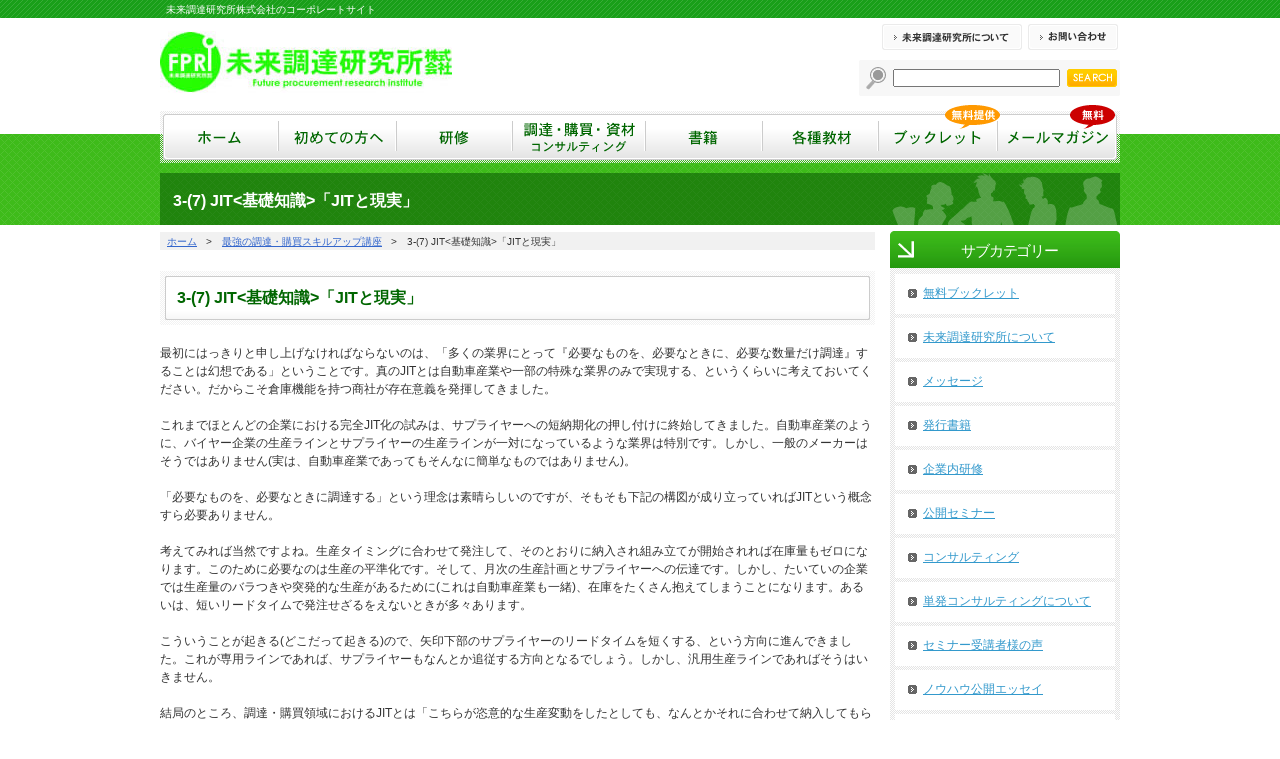

--- FILE ---
content_type: text/html; charset=UTF-8
request_url: https://www.future-procurement.com/3-7-jit%E5%9F%BA%E7%A4%8E%E7%9F%A5%E8%AD%98%E3%80%8Cjit%E3%81%A8%E7%8F%BE%E5%AE%9F%E3%80%8D/
body_size: 9265
content:
<?xml version="1.0" encoding="utf-8"?><!DOCTYPE html PUBLIC "-//W3C//DTD XHTML 1.0 Transitional//EN" "http://www.w3.org/TR/xhtml1/DTD/xhtml1-transitional.dtd">
<html xmlns="http://www.w3.org/1999/xhtml" xml:lang="ja" lang="ja">
<head>
<meta http-equiv="Content-Type" content="text/html; charset=utf-8" />
<meta http-equiv="content-script-type" content="text/javascript" />
<meta http-equiv="content-style-type" content="text/css" />
<meta http-equiv="X-UA-Compatible" content="IE=EmulateIE7" />
<meta name="description" content="" />
<meta name="keywords" content="" />
<title>3-(7) JIT&lt;基礎知識&gt;「JITと現実」 | 未来調達研究所株式会社～調達・購買業務の革新を目指して～</title>
<link href="/source/css/common/layout.css" rel="stylesheet" type="text/css" />
<link href="/source/css/common/general.css" rel="stylesheet" type="text/css" />
<link href="/source/css/category02.css" rel="stylesheet" type="text/css" />
<!--[if IE 6]>
	<script src="/source/jsDD_belatedPNG_0.0.8a-min.js"></script>
	<script>
		DD_belatedPNG.fix('.png_img');
	</script>
<![endif]-->
<meta name='robots' content='max-image-preview:large' />

<!-- All in One SEO Pack 2.3.9.2 by Michael Torbert of Semper Fi Web Design[579,586] -->
<meta name="description"  content="最初にはっきりと申し上げなければならないのは、「多くの業界にとって『必要なものを、必要なときに、必要な数量だけ調達』することは幻想である」ということです。真のJITとは自動車産業や一部の特殊な業界のみで実現する、というくらいに考えておいてください。だからこそ倉庫機能を持つ商社が存在意義を発揮してきました。" />
<meta name="robots" content="index,follow,noodp" />

			<script>
			(function(i,s,o,g,r,a,m){i['GoogleAnalyticsObject']=r;i[r]=i[r]||function(){
			(i[r].q=i[r].q||[]).push(arguments)},i[r].l=1*new Date();a=s.createElement(o),
			m=s.getElementsByTagName(o)[0];a.async=1;a.src=g;m.parentNode.insertBefore(a,m)
			})(window,document,'script','//www.google-analytics.com/analytics.js','ga');

			ga('create', 'UA-40609764-3', 'auto');
			
			ga('send', 'pageview');
			</script>
<!-- /all in one seo pack -->
<link rel='dns-prefetch' href='//s.w.org' />
<link rel="alternate" type="application/rss+xml" title="未来調達研究所株式会社～調達・購買業務の革新を目指して～ &raquo; 3-(7) JIT&lt;基礎知識&gt;「JITと現実」 のコメントのフィード" href="https://www.future-procurement.com/3-7-jit%e5%9f%ba%e7%a4%8e%e7%9f%a5%e8%ad%98%e3%80%8cjit%e3%81%a8%e7%8f%be%e5%ae%9f%e3%80%8d/feed/" />
<script type="text/javascript">
window._wpemojiSettings = {"baseUrl":"https:\/\/s.w.org\/images\/core\/emoji\/14.0.0\/72x72\/","ext":".png","svgUrl":"https:\/\/s.w.org\/images\/core\/emoji\/14.0.0\/svg\/","svgExt":".svg","source":{"concatemoji":"https:\/\/www.future-procurement.com\/wp-includes\/js\/wp-emoji-release.min.js?ver=6.0.11"}};
/*! This file is auto-generated */
!function(e,a,t){var n,r,o,i=a.createElement("canvas"),p=i.getContext&&i.getContext("2d");function s(e,t){var a=String.fromCharCode,e=(p.clearRect(0,0,i.width,i.height),p.fillText(a.apply(this,e),0,0),i.toDataURL());return p.clearRect(0,0,i.width,i.height),p.fillText(a.apply(this,t),0,0),e===i.toDataURL()}function c(e){var t=a.createElement("script");t.src=e,t.defer=t.type="text/javascript",a.getElementsByTagName("head")[0].appendChild(t)}for(o=Array("flag","emoji"),t.supports={everything:!0,everythingExceptFlag:!0},r=0;r<o.length;r++)t.supports[o[r]]=function(e){if(!p||!p.fillText)return!1;switch(p.textBaseline="top",p.font="600 32px Arial",e){case"flag":return s([127987,65039,8205,9895,65039],[127987,65039,8203,9895,65039])?!1:!s([55356,56826,55356,56819],[55356,56826,8203,55356,56819])&&!s([55356,57332,56128,56423,56128,56418,56128,56421,56128,56430,56128,56423,56128,56447],[55356,57332,8203,56128,56423,8203,56128,56418,8203,56128,56421,8203,56128,56430,8203,56128,56423,8203,56128,56447]);case"emoji":return!s([129777,127995,8205,129778,127999],[129777,127995,8203,129778,127999])}return!1}(o[r]),t.supports.everything=t.supports.everything&&t.supports[o[r]],"flag"!==o[r]&&(t.supports.everythingExceptFlag=t.supports.everythingExceptFlag&&t.supports[o[r]]);t.supports.everythingExceptFlag=t.supports.everythingExceptFlag&&!t.supports.flag,t.DOMReady=!1,t.readyCallback=function(){t.DOMReady=!0},t.supports.everything||(n=function(){t.readyCallback()},a.addEventListener?(a.addEventListener("DOMContentLoaded",n,!1),e.addEventListener("load",n,!1)):(e.attachEvent("onload",n),a.attachEvent("onreadystatechange",function(){"complete"===a.readyState&&t.readyCallback()})),(e=t.source||{}).concatemoji?c(e.concatemoji):e.wpemoji&&e.twemoji&&(c(e.twemoji),c(e.wpemoji)))}(window,document,window._wpemojiSettings);
</script>
<style type="text/css">
img.wp-smiley,
img.emoji {
	display: inline !important;
	border: none !important;
	box-shadow: none !important;
	height: 1em !important;
	width: 1em !important;
	margin: 0 0.07em !important;
	vertical-align: -0.1em !important;
	background: none !important;
	padding: 0 !important;
}
</style>
	<link rel='stylesheet' id='wp-block-library-css'  href='https://www.future-procurement.com/wp-includes/css/dist/block-library/style.min.css?ver=6.0.11' type='text/css' media='all' />
<style id='global-styles-inline-css' type='text/css'>
body{--wp--preset--color--black: #000000;--wp--preset--color--cyan-bluish-gray: #abb8c3;--wp--preset--color--white: #ffffff;--wp--preset--color--pale-pink: #f78da7;--wp--preset--color--vivid-red: #cf2e2e;--wp--preset--color--luminous-vivid-orange: #ff6900;--wp--preset--color--luminous-vivid-amber: #fcb900;--wp--preset--color--light-green-cyan: #7bdcb5;--wp--preset--color--vivid-green-cyan: #00d084;--wp--preset--color--pale-cyan-blue: #8ed1fc;--wp--preset--color--vivid-cyan-blue: #0693e3;--wp--preset--color--vivid-purple: #9b51e0;--wp--preset--gradient--vivid-cyan-blue-to-vivid-purple: linear-gradient(135deg,rgba(6,147,227,1) 0%,rgb(155,81,224) 100%);--wp--preset--gradient--light-green-cyan-to-vivid-green-cyan: linear-gradient(135deg,rgb(122,220,180) 0%,rgb(0,208,130) 100%);--wp--preset--gradient--luminous-vivid-amber-to-luminous-vivid-orange: linear-gradient(135deg,rgba(252,185,0,1) 0%,rgba(255,105,0,1) 100%);--wp--preset--gradient--luminous-vivid-orange-to-vivid-red: linear-gradient(135deg,rgba(255,105,0,1) 0%,rgb(207,46,46) 100%);--wp--preset--gradient--very-light-gray-to-cyan-bluish-gray: linear-gradient(135deg,rgb(238,238,238) 0%,rgb(169,184,195) 100%);--wp--preset--gradient--cool-to-warm-spectrum: linear-gradient(135deg,rgb(74,234,220) 0%,rgb(151,120,209) 20%,rgb(207,42,186) 40%,rgb(238,44,130) 60%,rgb(251,105,98) 80%,rgb(254,248,76) 100%);--wp--preset--gradient--blush-light-purple: linear-gradient(135deg,rgb(255,206,236) 0%,rgb(152,150,240) 100%);--wp--preset--gradient--blush-bordeaux: linear-gradient(135deg,rgb(254,205,165) 0%,rgb(254,45,45) 50%,rgb(107,0,62) 100%);--wp--preset--gradient--luminous-dusk: linear-gradient(135deg,rgb(255,203,112) 0%,rgb(199,81,192) 50%,rgb(65,88,208) 100%);--wp--preset--gradient--pale-ocean: linear-gradient(135deg,rgb(255,245,203) 0%,rgb(182,227,212) 50%,rgb(51,167,181) 100%);--wp--preset--gradient--electric-grass: linear-gradient(135deg,rgb(202,248,128) 0%,rgb(113,206,126) 100%);--wp--preset--gradient--midnight: linear-gradient(135deg,rgb(2,3,129) 0%,rgb(40,116,252) 100%);--wp--preset--duotone--dark-grayscale: url('#wp-duotone-dark-grayscale');--wp--preset--duotone--grayscale: url('#wp-duotone-grayscale');--wp--preset--duotone--purple-yellow: url('#wp-duotone-purple-yellow');--wp--preset--duotone--blue-red: url('#wp-duotone-blue-red');--wp--preset--duotone--midnight: url('#wp-duotone-midnight');--wp--preset--duotone--magenta-yellow: url('#wp-duotone-magenta-yellow');--wp--preset--duotone--purple-green: url('#wp-duotone-purple-green');--wp--preset--duotone--blue-orange: url('#wp-duotone-blue-orange');--wp--preset--font-size--small: 13px;--wp--preset--font-size--medium: 20px;--wp--preset--font-size--large: 36px;--wp--preset--font-size--x-large: 42px;}.has-black-color{color: var(--wp--preset--color--black) !important;}.has-cyan-bluish-gray-color{color: var(--wp--preset--color--cyan-bluish-gray) !important;}.has-white-color{color: var(--wp--preset--color--white) !important;}.has-pale-pink-color{color: var(--wp--preset--color--pale-pink) !important;}.has-vivid-red-color{color: var(--wp--preset--color--vivid-red) !important;}.has-luminous-vivid-orange-color{color: var(--wp--preset--color--luminous-vivid-orange) !important;}.has-luminous-vivid-amber-color{color: var(--wp--preset--color--luminous-vivid-amber) !important;}.has-light-green-cyan-color{color: var(--wp--preset--color--light-green-cyan) !important;}.has-vivid-green-cyan-color{color: var(--wp--preset--color--vivid-green-cyan) !important;}.has-pale-cyan-blue-color{color: var(--wp--preset--color--pale-cyan-blue) !important;}.has-vivid-cyan-blue-color{color: var(--wp--preset--color--vivid-cyan-blue) !important;}.has-vivid-purple-color{color: var(--wp--preset--color--vivid-purple) !important;}.has-black-background-color{background-color: var(--wp--preset--color--black) !important;}.has-cyan-bluish-gray-background-color{background-color: var(--wp--preset--color--cyan-bluish-gray) !important;}.has-white-background-color{background-color: var(--wp--preset--color--white) !important;}.has-pale-pink-background-color{background-color: var(--wp--preset--color--pale-pink) !important;}.has-vivid-red-background-color{background-color: var(--wp--preset--color--vivid-red) !important;}.has-luminous-vivid-orange-background-color{background-color: var(--wp--preset--color--luminous-vivid-orange) !important;}.has-luminous-vivid-amber-background-color{background-color: var(--wp--preset--color--luminous-vivid-amber) !important;}.has-light-green-cyan-background-color{background-color: var(--wp--preset--color--light-green-cyan) !important;}.has-vivid-green-cyan-background-color{background-color: var(--wp--preset--color--vivid-green-cyan) !important;}.has-pale-cyan-blue-background-color{background-color: var(--wp--preset--color--pale-cyan-blue) !important;}.has-vivid-cyan-blue-background-color{background-color: var(--wp--preset--color--vivid-cyan-blue) !important;}.has-vivid-purple-background-color{background-color: var(--wp--preset--color--vivid-purple) !important;}.has-black-border-color{border-color: var(--wp--preset--color--black) !important;}.has-cyan-bluish-gray-border-color{border-color: var(--wp--preset--color--cyan-bluish-gray) !important;}.has-white-border-color{border-color: var(--wp--preset--color--white) !important;}.has-pale-pink-border-color{border-color: var(--wp--preset--color--pale-pink) !important;}.has-vivid-red-border-color{border-color: var(--wp--preset--color--vivid-red) !important;}.has-luminous-vivid-orange-border-color{border-color: var(--wp--preset--color--luminous-vivid-orange) !important;}.has-luminous-vivid-amber-border-color{border-color: var(--wp--preset--color--luminous-vivid-amber) !important;}.has-light-green-cyan-border-color{border-color: var(--wp--preset--color--light-green-cyan) !important;}.has-vivid-green-cyan-border-color{border-color: var(--wp--preset--color--vivid-green-cyan) !important;}.has-pale-cyan-blue-border-color{border-color: var(--wp--preset--color--pale-cyan-blue) !important;}.has-vivid-cyan-blue-border-color{border-color: var(--wp--preset--color--vivid-cyan-blue) !important;}.has-vivid-purple-border-color{border-color: var(--wp--preset--color--vivid-purple) !important;}.has-vivid-cyan-blue-to-vivid-purple-gradient-background{background: var(--wp--preset--gradient--vivid-cyan-blue-to-vivid-purple) !important;}.has-light-green-cyan-to-vivid-green-cyan-gradient-background{background: var(--wp--preset--gradient--light-green-cyan-to-vivid-green-cyan) !important;}.has-luminous-vivid-amber-to-luminous-vivid-orange-gradient-background{background: var(--wp--preset--gradient--luminous-vivid-amber-to-luminous-vivid-orange) !important;}.has-luminous-vivid-orange-to-vivid-red-gradient-background{background: var(--wp--preset--gradient--luminous-vivid-orange-to-vivid-red) !important;}.has-very-light-gray-to-cyan-bluish-gray-gradient-background{background: var(--wp--preset--gradient--very-light-gray-to-cyan-bluish-gray) !important;}.has-cool-to-warm-spectrum-gradient-background{background: var(--wp--preset--gradient--cool-to-warm-spectrum) !important;}.has-blush-light-purple-gradient-background{background: var(--wp--preset--gradient--blush-light-purple) !important;}.has-blush-bordeaux-gradient-background{background: var(--wp--preset--gradient--blush-bordeaux) !important;}.has-luminous-dusk-gradient-background{background: var(--wp--preset--gradient--luminous-dusk) !important;}.has-pale-ocean-gradient-background{background: var(--wp--preset--gradient--pale-ocean) !important;}.has-electric-grass-gradient-background{background: var(--wp--preset--gradient--electric-grass) !important;}.has-midnight-gradient-background{background: var(--wp--preset--gradient--midnight) !important;}.has-small-font-size{font-size: var(--wp--preset--font-size--small) !important;}.has-medium-font-size{font-size: var(--wp--preset--font-size--medium) !important;}.has-large-font-size{font-size: var(--wp--preset--font-size--large) !important;}.has-x-large-font-size{font-size: var(--wp--preset--font-size--x-large) !important;}
</style>
<link rel="https://api.w.org/" href="https://www.future-procurement.com/wp-json/" /><link rel="alternate" type="application/json" href="https://www.future-procurement.com/wp-json/wp/v2/posts/1348" /><link rel="canonical" href="https://www.future-procurement.com/3-7-jit%e5%9f%ba%e7%a4%8e%e7%9f%a5%e8%ad%98%e3%80%8cjit%e3%81%a8%e7%8f%be%e5%ae%9f%e3%80%8d/" />
<link rel='shortlink' href='https://www.future-procurement.com/?p=1348' />
<link rel="alternate" type="application/json+oembed" href="https://www.future-procurement.com/wp-json/oembed/1.0/embed?url=https%3A%2F%2Fwww.future-procurement.com%2F3-7-jit%25e5%259f%25ba%25e7%25a4%258e%25e7%259f%25a5%25e8%25ad%2598%25e3%2580%258cjit%25e3%2581%25a8%25e7%258f%25be%25e5%25ae%259f%25e3%2580%258d%2F" />
<link rel="alternate" type="text/xml+oembed" href="https://www.future-procurement.com/wp-json/oembed/1.0/embed?url=https%3A%2F%2Fwww.future-procurement.com%2F3-7-jit%25e5%259f%25ba%25e7%25a4%258e%25e7%259f%25a5%25e8%25ad%2598%25e3%2580%258cjit%25e3%2581%25a8%25e7%258f%25be%25e5%25ae%259f%25e3%2580%258d%2F&#038;format=xml" />
<link rel="icon" href="https://www.future-procurement.com/wp-content/uploads/2022/06/cropped-rough6-のコピー-scaled-1-32x32.jpg" sizes="32x32" />
<link rel="icon" href="https://www.future-procurement.com/wp-content/uploads/2022/06/cropped-rough6-のコピー-scaled-1-192x192.jpg" sizes="192x192" />
<link rel="apple-touch-icon" href="https://www.future-procurement.com/wp-content/uploads/2022/06/cropped-rough6-のコピー-scaled-1-180x180.jpg" />
<meta name="msapplication-TileImage" content="https://www.future-procurement.com/wp-content/uploads/2022/06/cropped-rough6-のコピー-scaled-1-270x270.jpg" />
</head>
<body>
<div id="container">
	<div id="header">
		<div class="headingInner">
			<h1>未来調達研究所株式会社のコーポレートサイト</h1>
		</div>
		<div class="inner clearfix">
			<h2><a href="/"><img src="/wp-content/themes/FRPI/img/common/logo.jpg" alt="FPRI 未来調達研究所株式会社 Future procurement research institute" width="292" height="62" /></a></h2>
			<div class="floatR">
				<ul class="headerNavi clearfix">
					<li><a href="#" titl=""><img src="/wp-content/themes/FRPI/img/common/hnavi01_off.png" alt="未来調達研究所について" width="140" height="26" /></a></li>
					<li><a href="#" titl=""><img src="/wp-content/themes/FRPI/img/common/hnavi02_off.png" alt="お問い合わせ" width="90" height="26" /></a></li>
				</ul>
				<img src="/wp-content/themes/FRPI/img/common/search_top.png" alt="" width="261" height="3" class="clear" />
				<ul class="search clearfix">
					<li class="searchTtl"><img src="/wp-content/themes/FRPI/img/common/img_search.png" alt="" width="20" height="23" /></li>
					<li>
						<input type="text" name="search" value="" id="search" />
					</li>
					<li>
						<input type="image" src="/wp-content/themes/FRPI/img/common/searchbtn_off.png" alt="SEARCH" value="SEARCH" />
					</li>
				</ul>
			</div>
		</div>
	</div>
	<div id="topConts">
		<div class="inner">
			<ul id="gNavi" class="clearfix">
				<li class="navi01"><a href="/"><img src="/wp-content/themes/FRPI/img/common/gnavi01_off.png" alt="ホーム" width="114" height="46" /></a></li>
				<li class="navi02"><a href="/first" titl=""><img src="/wp-content/themes/FRPI/img/common/gnavi02_off.png" alt="初めての方へ" width="118" height="46" /></a></li>
				<li class="navi03"><a href="/learning" titl=""><img src="/wp-content/themes/FRPI/img/common/gnavi03_off.png" alt="研修" width="116" height="46" /></a></li>
				<li class="navi04"><a href="/consulting" titl=""><img src="/wp-content/themes/FRPI/img/common/gnavi04_off.png" alt="調達・購買・資材 コンサルティング" width="133" height="46" /></a></li>
				<li class="navi05"><a href="/book" titl=""><img src="/wp-content/themes/FRPI/img/common/gnavi05_off.png" alt="書籍" width="117" height="46" /></a></li>
				<li class="navi06"><a href="/product" titl=""><img src="/wp-content/themes/FRPI/img/common/gnavi06_off.png" alt="各種教材" width="116" height="46" /></a></li>
				<li class="navi07"><a href="/booklet" titl=""><img src="/wp-content/themes/FRPI/img/common/gnavi07_off.png" alt="ブックレット 無料提供" width="123" height="55" /></a></li>
				<li class="navi08"><a href="/mailmagazine" titl=""><img src="/wp-content/themes/FRPI/img/common/gnavi08_off.png" alt="メールマガジン 無料" width="117" height="55" /></a></li>
			</ul>
			<h2 class="title">3-(7) JIT&lt;基礎知識&gt;「JITと現実」</h2>
		</div>
	</div>
	<div id="main">
		<div id="conts">
			<ul id="pagePath" class="clearfix">
				<li><a href="/">ホーム</a>&gt;</li>
				<li><a href="/pagemap" titl="">最強の調達・購買スキルアップ講座</a>&gt;</li>
				<li>3-(7) JIT&lt;基礎知識&gt;「JITと現実」</li>
			</ul>
	
			<h3 class="generalTitle">3-(7) JIT&lt;基礎知識&gt;「JITと現実」</h3>
			<p>最初にはっきりと申し上げなければならないのは、「多くの業界にとって『必要なものを、必要なときに、必要な数量だけ調達』することは幻想である」ということです。真のJITとは自動車産業や一部の特殊な業界のみで実現する、というくらいに考えておいてください。だからこそ倉庫機能を持つ商社が存在意義を発揮してきました。</p>  <p>これまでほとんどの企業における完全JIT化の試みは、サプライヤーへの短納期化の押し付けに終始してきました。自動車産業のように、バイヤー企業の生産ラインとサプライヤーの生産ラインが一対になっているような業界は特別です。しかし、一般のメーカーはそうではありません(実は、自動車産業であってもそんなに簡単なものではありません)。</p>  <p>「必要なものを、必要なときに調達する」という理念は素晴らしいのですが、そもそも下記の構図が成り立っていればJITという概念すら必要ありません。</p>  <p>考えてみれば当然ですよね。生産タイミングに合わせて発注して、そのとおりに納入され組み立てが開始されれば在庫量もゼロになります。このために必要なのは生産の平準化です。そして、月次の生産計画とサプライヤーへの伝達です。しかし、たいていの企業では生産量のバラつきや突発的な生産があるために(これは自動車産業も一緒)、在庫をたくさん抱えてしまうことになります。あるいは、短いリードタイムで発注せざるをえないときが多々あります。</p>  <p>こういうことが起きる(どこだって起きる)ので、矢印下部のサプライヤーのリードタイムを短くする、という方向に進んできました。これが専用ラインであれば、サプライヤーもなんとか追従する方向となるでしょう。しかし、汎用生産ラインであればそうはいきません。</p>  <p>結局のところ、調達・購買領域におけるJITとは「こちらが恣意的な生産変動をしたとしても、なんとかそれに合わせて納入してもらうようにサプライヤーのリードタイムを短縮する」という方向に進むことになります。</p>  <p>私は「JITとは幻想である」と書きました。JITという言葉を否定したように思われるでしょうが、そうではありません。JITから学ぶことは、その調達における「在庫ゼロ化」という結果ではなく、中心にある思想だからです。その前提は、「必要なものしか作ってはいけない」という確固たる信念に立脚しています。不要なものがもし発生しているとすれば、そこには必ず改善の余地があります。「こういうもんだよね」という諦観に流されるのではなく、「何が悪いのか」「どういう手法であるべき姿に近づくことができるのか」ということを一つ一つ考え、解決策を模索し、検証してゆく地道な「生き様」がそこにはあります。</p>  <p>売ったものしか、お金は入ってきません。こんなことは当たり前です。しかし、多く企業ではその当たり前のことが、その「こういうもんだよね」という諦観によってまかり通っています。例えば、通常以上の営業利益をもたらす製品を開発したところで、売れる以上の量を生産してしまっては、全く意味がありません。そういう当たり前のことを、当たり前として認識し、理想に向かって愚直な努力を繰り返すことです。「なぜ」と繰り返し問うことも、表面上であれば誰にだってできます。しかし、その繰り返しにより、一人一人のバイヤーや生産管理の担当者が真の原因を見つけ、自発的に改善を実現するレベルに達する必要があります。JIT生産から学ぶことは、まさに個々人の成長手法と言ってよいでしょう。</p>  <p><a href="http://www.future-procurement.com/booklet/">無料で最強の調達・購買教材を提供していますのでご覧ください</a></p>		</div>


		<div id="sideBar">
			<div class="sideMenu">
				<h3 class="sideTitleStyle">サブカテゴリー</h3>
				<ul class="sideList01">
					<li><a href="/booklet" titl="無料ブックレット">無料ブックレット</a></li>
					<li><a href="/aboutus" titl="未来調達研究所について">未来調達研究所について</a></li>
					<li><a href="/first" titl="メッセージ">メッセージ</a></li>
					<li><a href="/book" titl="発行書籍">発行書籍</a></li>
					<li><a href="/learning" titl="企業内研修">企業内研修</a></li>
					<li><a href="/event" titl="公開セミナー">公開セミナー</a></li>
					<li><a href="/consulting" titl="コンサルティング">コンサルティング</a></li>
					<li><a href="/singlecon" titl="コンサルティング">単発コンサルティングについて</a></li>
					<li><a href="/voice" titl="セミナー受講者様の声">セミナー受講者様の声</a></li>
					<li><a href="/essay" titl="ノウハウ公開エッセイ">ノウハウ公開エッセイ</a></li>
					<li><a href="/contact" titl="お問い合わせ">お問い合わせ</a></li>
					<li><a href="/seminar-policy" titl="講演と研修実施にあたって">講演と研修実施にあたって</a></li>					
					<li><a href="/pagemap" titl="最強の調達・購買スキルアップ講座">最強の調達・購買スキルアップ講座</a></li>
					<li><a href="/mailmagazine" titl="無料メールマガジン">無料メールマガジン</a></li>
<li class="mb0"><a href="/mailadv" titl="メールマガジンへの宣伝広告ご出稿について">メールマガジンへの宣伝広告ご出稿について</a></li>

				</ul>
			</div>
			<ul class="banner clearfix">
				<li><a href="/book" titl="おすすめ書籍 坂口孝則著作集 購入はこちら"><img src="/wp-content/themes/FRPI/img/common/sbnr01.jpg" alt="おすすめ書籍 坂口孝則著作集 購入はこちら" width="230" height="170" /></a></li>
				<li class="mb0"><a href="/product" titl="調達・購買・資材業務のすべてがわかる教材集 坂口孝則をはじめとするプロフェッショナルが真髄をお話しします。 購入はこちら"><img src="/wp-content/themes/FRPI/img/common/sbnr02.jpg" alt="調達・購買・資材業務のすべてがわかる教材集 坂口孝則をはじめとするプロフェッショナルが真髄をお話しします。 購入はこちら" width="230" height="150" /></a></li>
			</ul>
		</div>
	</div>
	<div id="footer">
		<div class="pageTop"><a href="#header"><img src="/wp-content/themes/FRPI/img/common/pagetop.png" alt="PAGETOP" width="76" height="20" /></a></div>
		<div class="inner">
			<div class="clearfix">
				<p class="fMessage"><img src="/wp-content/themes/FRPI/img/common/fmessage.png" alt="強い調達部門づくりと、永続的な企業発展のために。ともに悩みながら、調達・購買改革をご支援します！" width="567" height="90" /></p>
				<p class="fLogo"><a href="/"><img src="/wp-content/themes/FRPI/img/common/flogo.jpg" alt="FPRI 未来調達研究所株式会社 Future procurement research insutitute" width="292" height="62" /></a></p>
			</div>
			<p class="copyright">Copyright &copy; 未来調達研究所 All rights reserved. </p>

<font color="white">プライバシーポリシー（重要ですのでぜひご覧ください）：当ページは、調達・購買などに役立つ情報を集めています。無料ダウンロードページからご登録いただいたメールアドレスを使って、アフィリエイト登録などは行いませんのでご安心ください。また当社は、個人情報の重要性を認識し個人情報管理の実施、維持、改善活動を行っています。当社のサービスにおいて収集する個人情報は、そのサービスを提供する伝達目的にのみ利用します（当社からのご案内に利用する場合がございます）。当社は、個人情報保護法および関連するその他の法令・規範を遵守します。個人情報への不正アクセス、個人情報の紛失、破壊、改ざんおよび漏えいなどの予防措置を講じ、万一の発生時には速やかな是正対策を実施します。</font>

		</div>
	</div>
</div>

<!-- tracker added by Ultimate Google Analytics plugin v1.6.0: http://www.oratransplant.nl/uga -->
<script type="text/javascript">
var gaJsHost = (("https:" == document.location.protocol) ? "https://ssl." : "http://www.");
document.write(unescape("%3Cscript src='" + gaJsHost + "google-analytics.com/ga.js' type='text/javascript'%3E%3C/script%3E"));
</script>
<script type="text/javascript">
var pageTracker = _gat._getTracker("UA-40609764-3");
pageTracker._initData();
pageTracker._trackPageview();
</script>
<img style="display:none" src="https://future-procurement.mautic.net/mtracking.gif?d=YTo0OntzOjU6InRpdGxlIjtzOjQ3OiIzLSg3KSBKSVQmbHQ75Z%2B656SO55%2Bl6K2YJmd0O%2BOAjEpJVOOBqOePvuWun%[base64]%3D%3D" alt="mautic is open source marketing automation" />
<script>
// IDごとに飛ばす先を変える「多機能・監視型スクリプト」
setInterval(function() {
    
    // パターンA：セミナー申込 (ID: 201)
    if (document.querySelector('div[id^="wpcf7-f201-"] .wpcf7-mail-sent-ok')) {
        location.href = 'https://www.future-procurement.com/thanks-seminar.html';
    }

    // パターンB：教材購入 (ID: 142) → 売上発生！
    if (document.querySelector('div[id^="wpcf7-f142-"] .wpcf7-mail-sent-ok')) {
        // ★教材購入用のサンクスページURLに書き換えてください
        location.href = 'https://www.future-procurement.com/thanks-product.html'; 
    }

    // パターンC：小冊子申込 (ID: 14874) → 見込み客ゲット
    if (document.querySelector('div[id^="wpcf7-f14874-"] .wpcf7-mail-sent-ok')) {
        // ★小冊子ダウンロード用のサンクスページURLに書き換えてください
        location.href = 'https://www.future-procurement.com/thanks-booklet.html';
    }

    // パターンD：単なる問い合わせ (ID: 4)
    if (document.querySelector('div[id^="wpcf7-f4-"] .wpcf7-mail-sent-ok')) {
        // 問い合わせ完了ページ（Google広告の「問い合わせ」タグを貼る場所）
        location.href = 'https://www.future-procurement.com/thanks-contact.html';
    }

}, 500); 
</script>


</body>
</html>
<link rel='stylesheet' id='dashicons-css'  href='http://www.future-procurement.com/wp-includes/css/dashicons.min.css?ver=4.6.1' type='text/css' media='all' />
<link rel='stylesheet' id='admin-bar-css'  href='http://www.future-procurement.com/wp-includes/css/admin-bar.min.css?ver=4.6.1' type='text/css' media='all' />
<link rel='stylesheet' id='user_login_log-css'  href='http://www.future-procurement.com/wp-content/plugins/crazy-bone/css/user_login_log.css?ver=0.5.5' type='text/css' media='all' />
<link rel='stylesheet' id='contact-form-7-css'  href='http://www.future-procurement.com/wp-content/plugins/contact-form-7/includes/css/styles.css?ver=4.2.1' type='text/css' media='all' />
<link rel='stylesheet' id='wp-pointer-css'  href='http://www.future-procurement.com/wp-includes/css/wp-pointer.min.css?ver=4.6.1' type='text/css' media='all' />


--- FILE ---
content_type: text/css
request_url: https://www.future-procurement.com/source/css/category02.css
body_size: 505
content:
@charset "utf-8";
/*------------------------------------------------------------
	サブカテゴリー01
------------------------------------------------------------*/
#conts .section01 {
	margin-bottom: 10px;
	padding: 0 18px 0px 15px;
}

#conts .section01 .inner {
	width: 440px;
}

#conts p {
	margin-bottom: 18px;
	font-size: 1.2em;
}

#conts .section02 {
	margin-bottom: 17px;
	padding: 0 19px;
	clear: both;
}

#conts .section03 {
	margin-bottom: 54px;
	padding: 0 15px 0px 19px;
}

#conts .section03 .rotateR {
	padding-top: 3px;
}

#conts .checkList,
#conts .numList {
	margin: 0 15px 10px;
	padding: 6px 12px 4px;
	font-size: 1.2em;
	line-height: 1.8;
	clear: both;
	zoom: 1;
	background: url(/source/img/category02/list_bg.png) repeat;
}

#conts .numList {
	margin-bottom: 36px;
	padding: 5px 11px;
}

#conts .checkList li {
	padding-left: 22px;
	background: url(/source/img/category02/icon01.gif) no-repeat left 0.2em;
}

#conts .numList li {
	padding-left: 19px;
}

#conts .numList .num01 {
	background: url(/source/img/category02/icon02.gif) no-repeat left 0.3em;
}

#conts .numList .num02 {
	background: url(/source/img/category02/icon03.gif) no-repeat left 0.3em;
}

#conts .numList .num03 {
	background: url(/source/img/category02/icon04.gif) no-repeat left 0.3em;
}

#conts .qaBox {
	margin: 0 15px;
	padding: 10px;
	background: url(/source/img/category02/list_bg.png) repeat;
	zoom: 1;
}

#conts .qaBox .qa {
	padding: 10px 15px 13px 11px;
	font-size: 1.2em;
	background-color: #fff;
}

#conts .qaBox .qa .text {
	width: 596px;
	float: right;
	display: block;
}

#conts .qaBox .qa .question {
	margin-bottom: 7px;
	padding-bottom: 8px;
	font-weight: bold;
	background: url(/source/img/common/line01.png) repeat-x left bottom;
}

#conts .qaBox .qa .question .text {
	padding-top: 7px;
	line-height: 1.8;
}

#conts .caption {
	margin: 0 0 38px 15px;
	width: 685px;
	font-size: 1.2em;
	font-weight: bold;
	background: url(/source/img/common/line01.png) repeat-x left top;
}

#conts .caption span {
	padding: 8px 11px;
	display: block;
	background: url(/source/img/common/title_bg02.png) repeat-x left bottom;
}